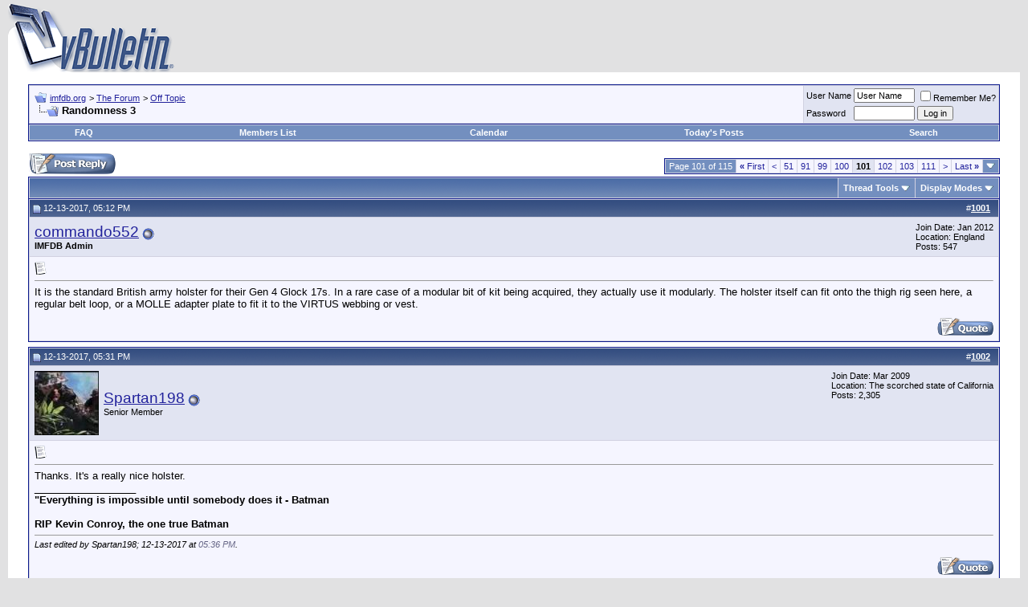

--- FILE ---
content_type: text/html; charset=ISO-8859-1
request_url: http://forum.imfdb.org/showthread.php?s=ac713bde6f7210a9c513aeac5be73f1e&t=1977&page=101
body_size: 13492
content:
<!DOCTYPE html PUBLIC "-//W3C//DTD XHTML 1.0 Transitional//EN" "http://www.w3.org/TR/xhtml1/DTD/xhtml1-transitional.dtd">
<html xmlns="http://www.w3.org/1999/xhtml" dir="ltr" lang="en">
<head>
	<meta http-equiv="Content-Type" content="text/html; charset=ISO-8859-1" />
<meta name="generator" content="vBulletin 3.8.0" />

<meta name="keywords" content=" Randomness 3, vbulletin,jelsoft,forum,bbs,discussion,bulletin board" />
<meta name="description" content="Page 101- Randomness 3 Off Topic" />


<!-- CSS Stylesheet -->
<style type="text/css" id="vbulletin_css">
/**
* vBulletin 3.8.0 CSS
* Style: 'Default Style'; Style ID: 1
*/
body
{
	background: #E1E1E2;
	color: #000000;
	font: 10pt verdana, geneva, lucida, 'lucida grande', arial, helvetica, sans-serif;
	margin: 5px 10px 10px 10px;
	padding: 0px;
}
a:link, body_alink
{
	color: #22229C;
}
a:visited, body_avisited
{
	color: #22229C;
}
a:hover, a:active, body_ahover
{
	color: #FF4400;
}
.page
{
	background: #FFFFFF;
	color: #000000;
}
td, th, p, li
{
	font: 10pt verdana, geneva, lucida, 'lucida grande', arial, helvetica, sans-serif;
}
.tborder
{
	background: #D1D1E1;
	color: #000000;
	border: 1px solid #0B198C;
}
.tcat
{
	background: #869BBF url(images/gradients/gradient_tcat.gif) repeat-x top left;
	color: #FFFFFF;
	font: bold 10pt verdana, geneva, lucida, 'lucida grande', arial, helvetica, sans-serif;
}
.tcat a:link, .tcat_alink
{
	color: #ffffff;
	text-decoration: none;
}
.tcat a:visited, .tcat_avisited
{
	color: #ffffff;
	text-decoration: none;
}
.tcat a:hover, .tcat a:active, .tcat_ahover
{
	color: #FFFF66;
	text-decoration: underline;
}
.thead
{
	background: #5C7099 url(images/gradients/gradient_thead.gif) repeat-x top left;
	color: #FFFFFF;
	font: bold 11px tahoma, verdana, geneva, lucida, 'lucida grande', arial, helvetica, sans-serif;
}
.thead a:link, .thead_alink
{
	color: #FFFFFF;
}
.thead a:visited, .thead_avisited
{
	color: #FFFFFF;
}
.thead a:hover, .thead a:active, .thead_ahover
{
	color: #FFFF00;
}
.tfoot
{
	background: #3E5C92;
	color: #E0E0F6;
}
.tfoot a:link, .tfoot_alink
{
	color: #E0E0F6;
}
.tfoot a:visited, .tfoot_avisited
{
	color: #E0E0F6;
}
.tfoot a:hover, .tfoot a:active, .tfoot_ahover
{
	color: #FFFF66;
}
.alt1, .alt1Active
{
	background: #F5F5FF;
	color: #000000;
}
.alt2, .alt2Active
{
	background: #E1E4F2;
	color: #000000;
}
.inlinemod
{
	background: #FFFFCC;
	color: #000000;
}
.wysiwyg
{
	background: #F5F5FF;
	color: #000000;
	font: 10pt verdana, geneva, lucida, 'lucida grande', arial, helvetica, sans-serif;
	margin: 5px 10px 10px 10px;
	padding: 0px;
}
.wysiwyg a:link, .wysiwyg_alink
{
	color: #22229C;
}
.wysiwyg a:visited, .wysiwyg_avisited
{
	color: #22229C;
}
.wysiwyg a:hover, .wysiwyg a:active, .wysiwyg_ahover
{
	color: #FF4400;
}
textarea, .bginput
{
	font: 10pt verdana, geneva, lucida, 'lucida grande', arial, helvetica, sans-serif;
}
.bginput option, .bginput optgroup
{
	font-size: 10pt;
	font-family: verdana, geneva, lucida, 'lucida grande', arial, helvetica, sans-serif;
}
.button
{
	font: 11px verdana, geneva, lucida, 'lucida grande', arial, helvetica, sans-serif;
}
select
{
	font: 11px verdana, geneva, lucida, 'lucida grande', arial, helvetica, sans-serif;
}
option, optgroup
{
	font-size: 11px;
	font-family: verdana, geneva, lucida, 'lucida grande', arial, helvetica, sans-serif;
}
.smallfont
{
	font: 11px verdana, geneva, lucida, 'lucida grande', arial, helvetica, sans-serif;
}
.time
{
	color: #666686;
}
.navbar
{
	font: 11px verdana, geneva, lucida, 'lucida grande', arial, helvetica, sans-serif;
}
.highlight
{
	color: #FF0000;
	font-weight: bold;
}
.fjsel
{
	background: #3E5C92;
	color: #E0E0F6;
}
.fjdpth0
{
	background: #F7F7F7;
	color: #000000;
}
.panel
{
	background: #E4E7F5 url(images/gradients/gradient_panel.gif) repeat-x top left;
	color: #000000;
	padding: 10px;
	border: 2px outset;
}
.panelsurround
{
	background: #D1D4E0 url(images/gradients/gradient_panelsurround.gif) repeat-x top left;
	color: #000000;
}
legend
{
	color: #22229C;
	font: 11px tahoma, verdana, geneva, lucida, 'lucida grande', arial, helvetica, sans-serif;
}
.vbmenu_control
{
	background: #738FBF;
	color: #FFFFFF;
	font: bold 11px tahoma, verdana, geneva, lucida, 'lucida grande', arial, helvetica, sans-serif;
	padding: 3px 6px 3px 6px;
	white-space: nowrap;
}
.vbmenu_control a:link, .vbmenu_control_alink
{
	color: #FFFFFF;
	text-decoration: none;
}
.vbmenu_control a:visited, .vbmenu_control_avisited
{
	color: #FFFFFF;
	text-decoration: none;
}
.vbmenu_control a:hover, .vbmenu_control a:active, .vbmenu_control_ahover
{
	color: #FFFFFF;
	text-decoration: underline;
}
.vbmenu_popup
{
	background: #FFFFFF;
	color: #000000;
	border: 1px solid #0B198C;
}
.vbmenu_option
{
	background: #BBC7CE;
	color: #000000;
	font: 11px verdana, geneva, lucida, 'lucida grande', arial, helvetica, sans-serif;
	white-space: nowrap;
	cursor: pointer;
}
.vbmenu_option a:link, .vbmenu_option_alink
{
	color: #22229C;
	text-decoration: none;
}
.vbmenu_option a:visited, .vbmenu_option_avisited
{
	color: #22229C;
	text-decoration: none;
}
.vbmenu_option a:hover, .vbmenu_option a:active, .vbmenu_option_ahover
{
	color: #FFFFFF;
	text-decoration: none;
}
.vbmenu_hilite
{
	background: #8A949E;
	color: #FFFFFF;
	font: 11px verdana, geneva, lucida, 'lucida grande', arial, helvetica, sans-serif;
	white-space: nowrap;
	cursor: pointer;
}
.vbmenu_hilite a:link, .vbmenu_hilite_alink
{
	color: #FFFFFF;
	text-decoration: none;
}
.vbmenu_hilite a:visited, .vbmenu_hilite_avisited
{
	color: #FFFFFF;
	text-decoration: none;
}
.vbmenu_hilite a:hover, .vbmenu_hilite a:active, .vbmenu_hilite_ahover
{
	color: #FFFFFF;
	text-decoration: none;
}
/* ***** styling for 'big' usernames on postbit etc. ***** */
.bigusername { font-size: 14pt; }

/* ***** small padding on 'thead' elements ***** */
td.thead, th.thead, div.thead { padding: 4px; }

/* ***** basic styles for multi-page nav elements */
.pagenav a { text-decoration: none; }
.pagenav td { padding: 2px 4px 2px 4px; }

/* ***** de-emphasized text */
.shade, a.shade:link, a.shade:visited { color: #777777; text-decoration: none; }
a.shade:active, a.shade:hover { color: #FF4400; text-decoration: underline; }
.tcat .shade, .thead .shade, .tfoot .shade { color: #DDDDDD; }

/* ***** define margin and font-size for elements inside panels ***** */
.fieldset { margin-bottom: 6px; }
.fieldset, .fieldset td, .fieldset p, .fieldset li { font-size: 11px; }
</style>
<link rel="stylesheet" type="text/css" href="clientscript/vbulletin_important.css?v=380" />


<!-- / CSS Stylesheet -->

<script type="text/javascript" src="clientscript/yui/yahoo-dom-event/yahoo-dom-event.js?v=380"></script>
<script type="text/javascript" src="clientscript/yui/connection/connection-min.js?v=380"></script>
<script type="text/javascript">
<!--
var SESSIONURL = "s=50f28db0b7487f642ca894fa4aed0c75&";
var SECURITYTOKEN = "guest";
var IMGDIR_MISC = "images/misc";
var vb_disable_ajax = parseInt("0", 10);
// -->
</script>
<script type="text/javascript" src="clientscript/vbulletin_global.js?v=380"></script>
<script type="text/javascript" src="clientscript/vbulletin_menu.js?v=380"></script>


	<title> Randomness 3 - Page 101 - imfdb.org</title>
	<script type="text/javascript" src="clientscript/vbulletin_post_loader.js?v=380"></script>
	<style type="text/css" id="vbulletin_showthread_css">
	<!--
	
	#links div { white-space: nowrap; }
	#links img { vertical-align: middle; }
	-->
	</style>
</head>
<body onload="">
<!-- logo -->
<a name="top"></a>
<table border="0" width="100%" cellpadding="0" cellspacing="0" align="center">
<tr>
	<td align="left"><a href="index.php?s=50f28db0b7487f642ca894fa4aed0c75"><img src="images/misc/vbulletin3_logo_white.gif" border="0" alt="imfdb.org" /></a></td>
	<td align="right" id="header_right_cell">
		&nbsp;
	</td>
</tr>
</table>
<!-- /logo -->

<!-- content table -->
<!-- open content container -->

<div align="center">
	<div class="page" style="width:100%; text-align:left">
		<div style="padding:0px 25px 0px 25px" align="left">





<br />

<!-- breadcrumb, login, pm info -->
<table class="tborder" cellpadding="6" cellspacing="1" border="0" width="100%" align="center">
<tr>
	<td class="alt1" width="100%">
		
			<table cellpadding="0" cellspacing="0" border="0">
			<tr valign="bottom">
				<td><a href="#" onclick="history.back(1); return false;"><img src="images/misc/navbits_start.gif" alt="Go Back" border="0" /></a></td>
				<td>&nbsp;</td>
				<td width="100%"><span class="navbar"><a href="index.php?s=50f28db0b7487f642ca894fa4aed0c75" accesskey="1">imfdb.org</a></span> 
	<span class="navbar">&gt; <a href="forumdisplay.php?s=50f28db0b7487f642ca894fa4aed0c75&amp;f=1">The Forum</a></span>


	<span class="navbar">&gt; <a href="forumdisplay.php?s=50f28db0b7487f642ca894fa4aed0c75&amp;f=3">Off Topic</a></span>

</td>
			</tr>
			<tr>
				<td class="navbar" style="font-size:10pt; padding-top:1px" colspan="3"><a href="/showthread.php?s=ac713bde6f7210a9c513aeac5be73f1e&amp;t=1977&amp;page=101"><img class="inlineimg" src="images/misc/navbits_finallink_ltr.gif" alt="Reload this Page" border="0" /></a> <strong>
	 Randomness 3

</strong></td>
			</tr>
			</table>
		
	</td>

	<td class="alt2" nowrap="nowrap" style="padding:0px">
		<!-- login form -->
		<form action="login.php?do=login" method="post" onsubmit="md5hash(vb_login_password, vb_login_md5password, vb_login_md5password_utf, 0)">
		<script type="text/javascript" src="clientscript/vbulletin_md5.js?v=380"></script>
		<table cellpadding="0" cellspacing="3" border="0">
		<tr>
			<td class="smallfont" style="white-space: nowrap;"><label for="navbar_username">User Name</label></td>
			<td><input type="text" class="bginput" style="font-size: 11px" name="vb_login_username" id="navbar_username" size="10" accesskey="u" tabindex="101" value="User Name" onfocus="if (this.value == 'User Name') this.value = '';" /></td>
			<td class="smallfont" nowrap="nowrap"><label for="cb_cookieuser_navbar"><input type="checkbox" name="cookieuser" value="1" tabindex="103" id="cb_cookieuser_navbar" accesskey="c" />Remember Me?</label></td>
		</tr>
		<tr>
			<td class="smallfont"><label for="navbar_password">Password</label></td>
			<td><input type="password" class="bginput" style="font-size: 11px" name="vb_login_password" id="navbar_password" size="10" tabindex="102" /></td>
			<td><input type="submit" class="button" value="Log in" tabindex="104" title="Enter your username and password in the boxes provided to login, or click the 'register' button to create a profile for yourself." accesskey="s" /></td>
		</tr>
		</table>
		<input type="hidden" name="s" value="50f28db0b7487f642ca894fa4aed0c75" />
		<input type="hidden" name="securitytoken" value="guest" />
		<input type="hidden" name="do" value="login" />
		<input type="hidden" name="vb_login_md5password" />
		<input type="hidden" name="vb_login_md5password_utf" />
		</form>
		<!-- / login form -->
	</td>

</tr>
</table>
<!-- / breadcrumb, login, pm info -->

<!-- nav buttons bar -->
<div class="tborder" style="padding:1px; border-top-width:0px">
	<table cellpadding="0" cellspacing="0" border="0" width="100%" align="center">
	<tr align="center">
		
		
		
		<td class="vbmenu_control"><a rel="help" href="faq.php?s=50f28db0b7487f642ca894fa4aed0c75" accesskey="5">FAQ</a></td>
		
			
				<td class="vbmenu_control"><a href="memberlist.php?s=50f28db0b7487f642ca894fa4aed0c75">Members List</a></td>
			
			
		
		<td class="vbmenu_control"><a href="calendar.php?s=50f28db0b7487f642ca894fa4aed0c75">Calendar</a></td>
		
			
				
				<td class="vbmenu_control"><a href="search.php?s=50f28db0b7487f642ca894fa4aed0c75&amp;do=getdaily" accesskey="2">Today's Posts</a></td>
				
				<td class="vbmenu_control"><a id="navbar_search" href="search.php?s=50f28db0b7487f642ca894fa4aed0c75" accesskey="4" rel="nofollow">Search</a> </td>
			
			
		
		
		
		</tr>
	</table>
</div>
<!-- / nav buttons bar -->

<br />






<!-- NAVBAR POPUP MENUS -->

	
	
	
	<!-- header quick search form -->
	<div class="vbmenu_popup" id="navbar_search_menu" style="display:none;margin-top:3px" align="left">
		<table cellpadding="4" cellspacing="1" border="0">
		<tr>
			<td class="thead">Search Forums</td>
		</tr>
		<tr>
			<td class="vbmenu_option" title="nohilite">
				<form action="search.php?do=process" method="post">

					<input type="hidden" name="do" value="process" />
					<input type="hidden" name="quicksearch" value="1" />
					<input type="hidden" name="childforums" value="1" />
					<input type="hidden" name="exactname" value="1" />
					<input type="hidden" name="s" value="50f28db0b7487f642ca894fa4aed0c75" />
					<input type="hidden" name="securitytoken" value="guest" />
					<div><input type="text" class="bginput" name="query" size="25" tabindex="1001" /><input type="submit" class="button" value="Go" tabindex="1004" /></div>
					<div style="margin-top:6px">
						<label for="rb_nb_sp0"><input type="radio" name="showposts" value="0" id="rb_nb_sp0" tabindex="1002" checked="checked" />Show Threads</label>
						&nbsp;
						<label for="rb_nb_sp1"><input type="radio" name="showposts" value="1" id="rb_nb_sp1" tabindex="1003" />Show Posts</label>
					</div>
				</form>
			</td>
		</tr>
		
		<tr>
			<td class="vbmenu_option"><a href="tags.php?s=50f28db0b7487f642ca894fa4aed0c75" rel="nofollow">Tag Search</a></td>
		</tr>
		
		<tr>
			<td class="vbmenu_option"><a href="search.php?s=50f28db0b7487f642ca894fa4aed0c75" accesskey="4" rel="nofollow">Advanced Search</a></td>
		</tr>
		
		</table>
	</div>
	<!-- / header quick search form -->
	
	
	
<!-- / NAVBAR POPUP MENUS -->

<!-- PAGENAV POPUP -->
	<div class="vbmenu_popup" id="pagenav_menu" style="display:none">
		<table cellpadding="4" cellspacing="1" border="0">
		<tr>
			<td class="thead" nowrap="nowrap">Go to Page...</td>
		</tr>
		<tr>
			<td class="vbmenu_option" title="nohilite">
			<form action="index.php" method="get" onsubmit="return this.gotopage()" id="pagenav_form">
				<input type="text" class="bginput" id="pagenav_itxt" style="font-size:11px" size="4" />
				<input type="button" class="button" id="pagenav_ibtn" value="Go" />
			</form>
			</td>
		</tr>
		</table>
	</div>
<!-- / PAGENAV POPUP -->










<a name="poststop" id="poststop"></a>

<!-- controls above postbits -->
<table cellpadding="0" cellspacing="0" border="0" width="100%" style="margin-bottom:3px">
<tr valign="bottom">
	
		<td class="smallfont"><a href="newreply.php?s=50f28db0b7487f642ca894fa4aed0c75&amp;do=newreply&amp;noquote=1&amp;p=43928" rel="nofollow"><img src="images/buttons/reply.gif" alt="Reply" border="0" /></a></td>
	
	<td align="right"><div class="pagenav" align="right">
<table class="tborder" cellpadding="3" cellspacing="1" border="0">
<tr>
	<td class="vbmenu_control" style="font-weight:normal">Page 101 of 115</td>
	<td class="alt1" nowrap="nowrap"><a rel="start" class="smallfont" href="showthread.php?s=50f28db0b7487f642ca894fa4aed0c75&amp;t=1977" title="First Page - Results 1 to 10 of 1,150"><strong>&laquo;</strong> First</a></td>
	<td class="alt1"><a rel="prev" class="smallfont" href="showthread.php?s=50f28db0b7487f642ca894fa4aed0c75&amp;t=1977&amp;page=100" title="Prev Page - Results 991 to 1,000 of 1,150">&lt;</a></td>
	<td class="alt1"><a class="smallfont" href="showthread.php?s=50f28db0b7487f642ca894fa4aed0c75&amp;t=1977&amp;page=51" title="Show results 501 to 510 of 1,150"><!---50-->51</a></td><td class="alt1"><a class="smallfont" href="showthread.php?s=50f28db0b7487f642ca894fa4aed0c75&amp;t=1977&amp;page=91" title="Show results 901 to 910 of 1,150"><!---10-->91</a></td><td class="alt1"><a class="smallfont" href="showthread.php?s=50f28db0b7487f642ca894fa4aed0c75&amp;t=1977&amp;page=99" title="Show results 981 to 990 of 1,150">99</a></td><td class="alt1"><a class="smallfont" href="showthread.php?s=50f28db0b7487f642ca894fa4aed0c75&amp;t=1977&amp;page=100" title="Show results 991 to 1,000 of 1,150">100</a></td>	<td class="alt2"><span class="smallfont" title="Showing results 1,001 to 1,010 of 1,150"><strong>101</strong></span></td>
 <td class="alt1"><a class="smallfont" href="showthread.php?s=50f28db0b7487f642ca894fa4aed0c75&amp;t=1977&amp;page=102" title="Show results 1,011 to 1,020 of 1,150">102</a></td><td class="alt1"><a class="smallfont" href="showthread.php?s=50f28db0b7487f642ca894fa4aed0c75&amp;t=1977&amp;page=103" title="Show results 1,021 to 1,030 of 1,150">103</a></td><td class="alt1"><a class="smallfont" href="showthread.php?s=50f28db0b7487f642ca894fa4aed0c75&amp;t=1977&amp;page=111" title="Show results 1,101 to 1,110 of 1,150"><!--+10-->111</a></td>
	<td class="alt1"><a rel="next" class="smallfont" href="showthread.php?s=50f28db0b7487f642ca894fa4aed0c75&amp;t=1977&amp;page=102" title="Next Page - Results 1,011 to 1,020 of 1,150">&gt;</a></td>
	<td class="alt1" nowrap="nowrap"><a class="smallfont" href="showthread.php?s=50f28db0b7487f642ca894fa4aed0c75&amp;t=1977&amp;page=115" title="Last Page - Results 1,141 to 1,150 of 1,150">Last <strong>&raquo;</strong></a></td>
	<td class="vbmenu_control" title="showthread.php?s=50f28db0b7487f642ca894fa4aed0c75&amp;t=1977"><a name="PageNav"></a></td>
</tr>
</table>
</div></td>
</tr>
</table>
<!-- / controls above postbits -->

<!-- toolbar -->
<table class="tborder" cellpadding="6" cellspacing="1" border="0" width="100%" align="center" style="border-bottom-width:0px">
<tr>
	<td class="tcat" width="100%">
		<div class="smallfont">
		
		&nbsp;
		</div>
	</td>
	<td class="vbmenu_control" id="threadtools" nowrap="nowrap">
		<a href="/showthread.php?t=1977&amp;page=101&amp;nojs=1#goto_threadtools">Thread Tools</a>
		<script type="text/javascript"> vbmenu_register("threadtools"); </script>
	</td>
	
	
	
	<td class="vbmenu_control" id="displaymodes" nowrap="nowrap">
		<a href="/showthread.php?t=1977&amp;page=101&amp;nojs=1#goto_displaymodes">Display Modes</a>
		<script type="text/javascript"> vbmenu_register("displaymodes"); </script>
	</td>
	

	

</tr>
</table>
<!-- / toolbar -->



<!-- end content table -->

		</div>
	</div>
</div>

<!-- / close content container -->
<!-- / end content table -->





<div id="posts"><!-- post #43928 -->

	<!-- open content container -->

<div align="center">
	<div class="page" style="width:100%; text-align:left">
		<div style="padding:0px 25px 0px 25px" align="left">

	<div id="edit43928" style="padding:0px 0px 6px 0px">
	<!-- this is not the last post shown on the page -->



<table class="tborder" id="post43928" cellpadding="6" cellspacing="1" border="0" width="100%" align="center">
<tr>
	<td class="thead" >
		<div class="normal" style="float:right">
			&nbsp;
			#<a href="showpost.php?s=50f28db0b7487f642ca894fa4aed0c75&amp;p=43928&amp;postcount=1001" target="new" rel="nofollow" id="postcount43928" name="1001"><strong>1001</strong></a> &nbsp;
			
			
			
			
			
		</div>

		<div class="normal">
			<!-- status icon and date -->
			<a name="post43928"><img class="inlineimg" src="images/statusicon/post_old.gif" alt="Old" border="0" /></a>
			
				12-13-2017, 05:12 PM
			
			
			<!-- / status icon and date -->
		</div>
	</td>
</tr>
<tr>
	<td class="alt2" style="padding:0px">
		<!-- user info -->
		<table cellpadding="0" cellspacing="6" border="0" width="100%">
		<tr>
			
			<td nowrap="nowrap">

				<div id="postmenu_43928">
					
					<a class="bigusername" href="member.php?s=50f28db0b7487f642ca894fa4aed0c75&amp;u=40011">commando552</a>
					<img class="inlineimg" src="images/statusicon/user_offline.gif" alt="commando552 is offline" border="0" />


					<script type="text/javascript"> vbmenu_register("postmenu_43928", true); </script>
					
				</div>

				<div class="smallfont"><b>IMFDB Admin</b></div>
				
				

			</td>
			<td width="100%">&nbsp;</td>
			<td valign="top" nowrap="nowrap">

				<div class="smallfont">
					<div>Join Date: Jan 2012</div>
					<div>Location: England</div>
					
					<div>
						Posts: 547
					</div>
					
					
					
					
					<div>    </div>
				</div>

			</td>
		</tr>
		</table>
		<!-- / user info -->
	</td>
</tr>
<tr>
	
	<td class="alt1" id="td_post_43928">
		
	<!-- message, attachments, sig -->

		

		
			<!-- icon and title -->
			<div class="smallfont">
				<img class="inlineimg" src="images/icons/icon1.gif" alt="Default" border="0" />
				
			</div>
			<hr size="1" style="color:#D1D1E1; background-color:#D1D1E1" />
			<!-- / icon and title -->
		

		<!-- message -->
		<div id="post_message_43928">
			
			It is the standard British army holster for their Gen 4 Glock 17s. In a rare case of a modular bit of kit being acquired, they actually use it modularly. The holster itself can fit onto the thigh rig seen here, a regular belt loop, or a MOLLE adapter plate to fit it to the VIRTUS webbing or vest.
		</div>
		<!-- / message -->

		

		
		

		

		

		

		<div style="margin-top: 10px" align="right">
			<!-- controls -->
			
			
			
				<a href="newreply.php?s=50f28db0b7487f642ca894fa4aed0c75&amp;do=newreply&amp;p=43928" rel="nofollow"><img src="images/buttons/quote.gif" alt="Reply With Quote" border="0" /></a>
			
			
			
			
			
			
			
				
			
			
			<!-- / controls -->
		</div>

	<!-- message, attachments, sig -->

	</td>
</tr>
</table>


<!-- post 43928 popup menu -->
<div class="vbmenu_popup" id="postmenu_43928_menu" style="display:none;">
	<table cellpadding="4" cellspacing="1" border="0">
	<tr>
		<td class="thead">commando552</td>
	</tr>
	
		<tr><td class="vbmenu_option"><a href="member.php?s=50f28db0b7487f642ca894fa4aed0c75&amp;u=40011">View Public Profile</a></td></tr>
	
	
		<tr><td class="vbmenu_option"><a href="private.php?s=50f28db0b7487f642ca894fa4aed0c75&amp;do=newpm&amp;u=40011" rel="nofollow">Send a private message to commando552</a></td></tr>
	
	
	
	
		<tr><td class="vbmenu_option"><a href="search.php?s=50f28db0b7487f642ca894fa4aed0c75&amp;do=finduser&amp;u=40011" rel="nofollow">Find all posts by commando552</a></td></tr>
	
	
	
	</table>
</div>
<!-- / post 43928 popup menu -->


	</div>
	
		</div>
	</div>
</div>

<!-- / close content container -->

<!-- / post #43928 --><!-- post #43929 -->

	<!-- open content container -->

<div align="center">
	<div class="page" style="width:100%; text-align:left">
		<div style="padding:0px 25px 0px 25px" align="left">

	<div id="edit43929" style="padding:0px 0px 6px 0px">
	<!-- this is not the last post shown on the page -->



<table class="tborder" id="post43929" cellpadding="6" cellspacing="1" border="0" width="100%" align="center">
<tr>
	<td class="thead" >
		<div class="normal" style="float:right">
			&nbsp;
			#<a href="showpost.php?s=50f28db0b7487f642ca894fa4aed0c75&amp;p=43929&amp;postcount=1002" target="new" rel="nofollow" id="postcount43929" name="1002"><strong>1002</strong></a> &nbsp;
			
			
			
			
			
		</div>

		<div class="normal">
			<!-- status icon and date -->
			<a name="post43929"><img class="inlineimg" src="images/statusicon/post_old.gif" alt="Old" border="0" /></a>
			
				12-13-2017, 05:31 PM
			
			
			<!-- / status icon and date -->
		</div>
	</td>
</tr>
<tr>
	<td class="alt2" style="padding:0px">
		<!-- user info -->
		<table cellpadding="0" cellspacing="6" border="0" width="100%">
		<tr>
			<td class="alt2"><a href="member.php?s=50f28db0b7487f642ca894fa4aed0c75&amp;u=61"><img src="image.php?s=50f28db0b7487f642ca894fa4aed0c75&amp;u=61&amp;dateline=1307466169" width="80" height="80" alt="Spartan198's Avatar" border="0" /></a></td>
			<td nowrap="nowrap">

				<div id="postmenu_43929">
					
					<a class="bigusername" href="member.php?s=50f28db0b7487f642ca894fa4aed0c75&amp;u=61">Spartan198</a>
					<img class="inlineimg" src="images/statusicon/user_offline.gif" alt="Spartan198 is offline" border="0" />


					<script type="text/javascript"> vbmenu_register("postmenu_43929", true); </script>
					
				</div>

				<div class="smallfont">Senior Member</div>
				
				

			</td>
			<td width="100%">&nbsp;</td>
			<td valign="top" nowrap="nowrap">

				<div class="smallfont">
					<div>Join Date: Mar 2009</div>
					<div>Location: The scorched state of California</div>
					
					<div>
						Posts: 2,305
					</div>
					
					
					
					
					<div>    </div>
				</div>

			</td>
		</tr>
		</table>
		<!-- / user info -->
	</td>
</tr>
<tr>
	
	<td class="alt1" id="td_post_43929">
		
	<!-- message, attachments, sig -->

		

		
			<!-- icon and title -->
			<div class="smallfont">
				<img class="inlineimg" src="images/icons/icon1.gif" alt="Default" border="0" />
				
			</div>
			<hr size="1" style="color:#D1D1E1; background-color:#D1D1E1" />
			<!-- / icon and title -->
		

		<!-- message -->
		<div id="post_message_43929">
			
			Thanks. It's a really nice holster.
		</div>
		<!-- / message -->

		

		
		

		
		<!-- sig -->
			<div>
				__________________<br />
				<b>&quot;Everything is impossible until somebody does it - Batman<br />
<br />
RIP Kevin Conroy, the one true Batman</b>
			</div>
		<!-- / sig -->
		

		

		
		<!-- edit note -->
			<div class="smallfont">
				<hr size="1" style="color:#D1D1E1; background-color:#D1D1E1" />
				<em>
					
						Last edited by Spartan198; 12-13-2017 at <span class="time">05:36 PM</span>.
					
					
				</em>
			</div>
		<!-- / edit note -->
		

		<div style="margin-top: 10px" align="right">
			<!-- controls -->
			
			
			
				<a href="newreply.php?s=50f28db0b7487f642ca894fa4aed0c75&amp;do=newreply&amp;p=43929" rel="nofollow"><img src="images/buttons/quote.gif" alt="Reply With Quote" border="0" /></a>
			
			
			
			
			
			
			
				
			
			
			<!-- / controls -->
		</div>

	<!-- message, attachments, sig -->

	</td>
</tr>
</table>


<!-- post 43929 popup menu -->
<div class="vbmenu_popup" id="postmenu_43929_menu" style="display:none;">
	<table cellpadding="4" cellspacing="1" border="0">
	<tr>
		<td class="thead">Spartan198</td>
	</tr>
	
		<tr><td class="vbmenu_option"><a href="member.php?s=50f28db0b7487f642ca894fa4aed0c75&amp;u=61">View Public Profile</a></td></tr>
	
	
		<tr><td class="vbmenu_option"><a href="private.php?s=50f28db0b7487f642ca894fa4aed0c75&amp;do=newpm&amp;u=61" rel="nofollow">Send a private message to Spartan198</a></td></tr>
	
	
	
	
		<tr><td class="vbmenu_option"><a href="search.php?s=50f28db0b7487f642ca894fa4aed0c75&amp;do=finduser&amp;u=61" rel="nofollow">Find all posts by Spartan198</a></td></tr>
	
	
	
	</table>
</div>
<!-- / post 43929 popup menu -->


	</div>
	
		</div>
	</div>
</div>

<!-- / close content container -->

<!-- / post #43929 --><!-- post #43930 -->

	<!-- open content container -->

<div align="center">
	<div class="page" style="width:100%; text-align:left">
		<div style="padding:0px 25px 0px 25px" align="left">

	<div id="edit43930" style="padding:0px 0px 6px 0px">
	<!-- this is not the last post shown on the page -->



<table class="tborder" id="post43930" cellpadding="6" cellspacing="1" border="0" width="100%" align="center">
<tr>
	<td class="thead" >
		<div class="normal" style="float:right">
			&nbsp;
			#<a href="showpost.php?s=50f28db0b7487f642ca894fa4aed0c75&amp;p=43930&amp;postcount=1003" target="new" rel="nofollow" id="postcount43930" name="1003"><strong>1003</strong></a> &nbsp;
			
			
			
			
			
		</div>

		<div class="normal">
			<!-- status icon and date -->
			<a name="post43930"><img class="inlineimg" src="images/statusicon/post_old.gif" alt="Old" border="0" /></a>
			
				12-13-2017, 05:54 PM
			
			
			<!-- / status icon and date -->
		</div>
	</td>
</tr>
<tr>
	<td class="alt2" style="padding:0px">
		<!-- user info -->
		<table cellpadding="0" cellspacing="6" border="0" width="100%">
		<tr>
			
			<td nowrap="nowrap">

				<div id="postmenu_43930">
					
					<a class="bigusername" href="member.php?s=50f28db0b7487f642ca894fa4aed0c75&amp;u=40011">commando552</a>
					<img class="inlineimg" src="images/statusicon/user_offline.gif" alt="commando552 is offline" border="0" />


					<script type="text/javascript"> vbmenu_register("postmenu_43930", true); </script>
					
				</div>

				<div class="smallfont"><b>IMFDB Admin</b></div>
				
				

			</td>
			<td width="100%">&nbsp;</td>
			<td valign="top" nowrap="nowrap">

				<div class="smallfont">
					<div>Join Date: Jan 2012</div>
					<div>Location: England</div>
					
					<div>
						Posts: 547
					</div>
					
					
					
					
					<div>    </div>
				</div>

			</td>
		</tr>
		</table>
		<!-- / user info -->
	</td>
</tr>
<tr>
	
	<td class="alt1" id="td_post_43930">
		
	<!-- message, attachments, sig -->

		

		
			<!-- icon and title -->
			<div class="smallfont">
				<img class="inlineimg" src="images/icons/icon1.gif" alt="Default" border="0" />
				
			</div>
			<hr size="1" style="color:#D1D1E1; background-color:#D1D1E1" />
			<!-- / icon and title -->
		

		<!-- message -->
		<div id="post_message_43930">
			
			Actually, I just noticed that is a slightly different holster to that one. The one in that image is their <a href="http://www.radar1957.com/en/holsters/tactical-holster/6611.php?m=&amp;sm=&amp;sx=84&amp;id_directory_prev=" target="_blank">level 2 holster</a>, rather than their <a href="http://www.radar1957.com/en/holsters/tactical-holster/6661.php?m=&amp;sm=&amp;sx=84&amp;id_directory_prev=" target="_blank">level 3</a> one. This image is from the public &quot;unveiling&quot; of the British Army's new pistols/holsters, but I think these level 2 ones might just be stand ins as in any images of them being used they are the level 3 ones (<a href="http://i.imgur.com/cBJ17mb.jpg" target="_blank">here</a>, <a href="http://c69011.r11.cf3.rackcdn.com/902bbe5a5e3f4cd6be0db4a5a52acee8-576x0.jpg" target="_blank">here</a>, <a href="http://soldiersystems.net/2015/04/05/uk-pathfinders-still-rocking-the-belt-kit/#comments" target="_blank">here</a> and <a href="https://scontent-dft4-1.cdninstagram.com/t51.2885-15/e35/22639163_114455975982445_912353497230344192_n.jpg" target="_blank">here</a>).
		</div>
		<!-- / message -->

		

		
		

		

		

		

		<div style="margin-top: 10px" align="right">
			<!-- controls -->
			
			
			
				<a href="newreply.php?s=50f28db0b7487f642ca894fa4aed0c75&amp;do=newreply&amp;p=43930" rel="nofollow"><img src="images/buttons/quote.gif" alt="Reply With Quote" border="0" /></a>
			
			
			
			
			
			
			
				
			
			
			<!-- / controls -->
		</div>

	<!-- message, attachments, sig -->

	</td>
</tr>
</table>


<!-- post 43930 popup menu -->
<div class="vbmenu_popup" id="postmenu_43930_menu" style="display:none;">
	<table cellpadding="4" cellspacing="1" border="0">
	<tr>
		<td class="thead">commando552</td>
	</tr>
	
		<tr><td class="vbmenu_option"><a href="member.php?s=50f28db0b7487f642ca894fa4aed0c75&amp;u=40011">View Public Profile</a></td></tr>
	
	
		<tr><td class="vbmenu_option"><a href="private.php?s=50f28db0b7487f642ca894fa4aed0c75&amp;do=newpm&amp;u=40011" rel="nofollow">Send a private message to commando552</a></td></tr>
	
	
	
	
		<tr><td class="vbmenu_option"><a href="search.php?s=50f28db0b7487f642ca894fa4aed0c75&amp;do=finduser&amp;u=40011" rel="nofollow">Find all posts by commando552</a></td></tr>
	
	
	
	</table>
</div>
<!-- / post 43930 popup menu -->


	</div>
	
		</div>
	</div>
</div>

<!-- / close content container -->

<!-- / post #43930 --><!-- post #43947 -->

	<!-- open content container -->

<div align="center">
	<div class="page" style="width:100%; text-align:left">
		<div style="padding:0px 25px 0px 25px" align="left">

	<div id="edit43947" style="padding:0px 0px 6px 0px">
	<!-- this is not the last post shown on the page -->



<table class="tborder" id="post43947" cellpadding="6" cellspacing="1" border="0" width="100%" align="center">
<tr>
	<td class="thead" >
		<div class="normal" style="float:right">
			&nbsp;
			#<a href="showpost.php?s=50f28db0b7487f642ca894fa4aed0c75&amp;p=43947&amp;postcount=1004" target="new" rel="nofollow" id="postcount43947" name="1004"><strong>1004</strong></a> &nbsp;
			
			
			
			
			
		</div>

		<div class="normal">
			<!-- status icon and date -->
			<a name="post43947"><img class="inlineimg" src="images/statusicon/post_old.gif" alt="Old" border="0" /></a>
			
				12-18-2017, 10:59 PM
			
			
			<!-- / status icon and date -->
		</div>
	</td>
</tr>
<tr>
	<td class="alt2" style="padding:0px">
		<!-- user info -->
		<table cellpadding="0" cellspacing="6" border="0" width="100%">
		<tr>
			<td class="alt2"><a href="member.php?s=50f28db0b7487f642ca894fa4aed0c75&amp;u=418"><img src="image.php?s=50f28db0b7487f642ca894fa4aed0c75&amp;u=418&amp;dateline=1328937997" width="60" height="80" alt="S&amp;Wshooter's Avatar" border="0" /></a></td>
			<td nowrap="nowrap">

				<div id="postmenu_43947">
					
					<a class="bigusername" href="member.php?s=50f28db0b7487f642ca894fa4aed0c75&amp;u=418">S&amp;Wshooter</a>
					<img class="inlineimg" src="images/statusicon/user_offline.gif" alt="S&amp;Wshooter is offline" border="0" />


					<script type="text/javascript"> vbmenu_register("postmenu_43947", true); </script>
					
				</div>

				<div class="smallfont">Senior Member</div>
				
				

			</td>
			<td width="100%">&nbsp;</td>
			<td valign="top" nowrap="nowrap">

				<div class="smallfont">
					<div>Join Date: Dec 2009</div>
					<div>Location: Texas</div>
					
					<div>
						Posts: 4,936
					</div>
					
					
					
					
					<div>    </div>
				</div>

			</td>
		</tr>
		</table>
		<!-- / user info -->
	</td>
</tr>
<tr>
	
	<td class="alt1" id="td_post_43947">
		
	<!-- message, attachments, sig -->

		

		
			<!-- icon and title -->
			<div class="smallfont">
				<img class="inlineimg" src="images/icons/icon1.gif" alt="Default" border="0" />
				
			</div>
			<hr size="1" style="color:#D1D1E1; background-color:#D1D1E1" />
			<!-- / icon and title -->
		

		<!-- message -->
		<div id="post_message_43947">
			
			I just had to do a captcha thing to access the main site, what's that about?
		</div>
		<!-- / message -->

		

		
		

		
		<!-- sig -->
			<div>
				__________________<br />
				<b>Get off of my property</b><br />
<br />
<br />
<a href="http://www.introvertisland.com" target="_blank">http://www.introvertisland.com</a>
			</div>
		<!-- / sig -->
		

		

		

		<div style="margin-top: 10px" align="right">
			<!-- controls -->
			
			
			
				<a href="newreply.php?s=50f28db0b7487f642ca894fa4aed0c75&amp;do=newreply&amp;p=43947" rel="nofollow"><img src="images/buttons/quote.gif" alt="Reply With Quote" border="0" /></a>
			
			
			
			
			
			
			
				
			
			
			<!-- / controls -->
		</div>

	<!-- message, attachments, sig -->

	</td>
</tr>
</table>


<!-- post 43947 popup menu -->
<div class="vbmenu_popup" id="postmenu_43947_menu" style="display:none;">
	<table cellpadding="4" cellspacing="1" border="0">
	<tr>
		<td class="thead">S&amp;Wshooter</td>
	</tr>
	
		<tr><td class="vbmenu_option"><a href="member.php?s=50f28db0b7487f642ca894fa4aed0c75&amp;u=418">View Public Profile</a></td></tr>
	
	
		<tr><td class="vbmenu_option"><a href="private.php?s=50f28db0b7487f642ca894fa4aed0c75&amp;do=newpm&amp;u=418" rel="nofollow">Send a private message to S&amp;Wshooter</a></td></tr>
	
	
	
	
		<tr><td class="vbmenu_option"><a href="search.php?s=50f28db0b7487f642ca894fa4aed0c75&amp;do=finduser&amp;u=418" rel="nofollow">Find all posts by S&amp;Wshooter</a></td></tr>
	
	
	
	</table>
</div>
<!-- / post 43947 popup menu -->


	</div>
	
		</div>
	</div>
</div>

<!-- / close content container -->

<!-- / post #43947 --><!-- post #43983 -->

	<!-- open content container -->

<div align="center">
	<div class="page" style="width:100%; text-align:left">
		<div style="padding:0px 25px 0px 25px" align="left">

	<div id="edit43983" style="padding:0px 0px 6px 0px">
	<!-- this is not the last post shown on the page -->



<table class="tborder" id="post43983" cellpadding="6" cellspacing="1" border="0" width="100%" align="center">
<tr>
	<td class="thead" >
		<div class="normal" style="float:right">
			&nbsp;
			#<a href="showpost.php?s=50f28db0b7487f642ca894fa4aed0c75&amp;p=43983&amp;postcount=1005" target="new" rel="nofollow" id="postcount43983" name="1005"><strong>1005</strong></a> &nbsp;
			
			
			
			
			
		</div>

		<div class="normal">
			<!-- status icon and date -->
			<a name="post43983"><img class="inlineimg" src="images/statusicon/post_old.gif" alt="Old" border="0" /></a>
			
				01-09-2018, 09:35 PM
			
			
			<!-- / status icon and date -->
		</div>
	</td>
</tr>
<tr>
	<td class="alt2" style="padding:0px">
		<!-- user info -->
		<table cellpadding="0" cellspacing="6" border="0" width="100%">
		<tr>
			<td class="alt2"><a href="member.php?s=50f28db0b7487f642ca894fa4aed0c75&amp;u=61"><img src="image.php?s=50f28db0b7487f642ca894fa4aed0c75&amp;u=61&amp;dateline=1307466169" width="80" height="80" alt="Spartan198's Avatar" border="0" /></a></td>
			<td nowrap="nowrap">

				<div id="postmenu_43983">
					
					<a class="bigusername" href="member.php?s=50f28db0b7487f642ca894fa4aed0c75&amp;u=61">Spartan198</a>
					<img class="inlineimg" src="images/statusicon/user_offline.gif" alt="Spartan198 is offline" border="0" />


					<script type="text/javascript"> vbmenu_register("postmenu_43983", true); </script>
					
				</div>

				<div class="smallfont">Senior Member</div>
				
				

			</td>
			<td width="100%">&nbsp;</td>
			<td valign="top" nowrap="nowrap">

				<div class="smallfont">
					<div>Join Date: Mar 2009</div>
					<div>Location: The scorched state of California</div>
					
					<div>
						Posts: 2,305
					</div>
					
					
					
					
					<div>    </div>
				</div>

			</td>
		</tr>
		</table>
		<!-- / user info -->
	</td>
</tr>
<tr>
	
	<td class="alt1" id="td_post_43983">
		
	<!-- message, attachments, sig -->

		

		
			<!-- icon and title -->
			<div class="smallfont">
				<img class="inlineimg" src="images/icons/icon1.gif" alt="Default" border="0" />
				
			</div>
			<hr size="1" style="color:#D1D1E1; background-color:#D1D1E1" />
			<!-- / icon and title -->
		

		<!-- message -->
		<div id="post_message_43983">
			
			I just found out that Black Bart is buried in a cemetery just a few miles away from where I live.
		</div>
		<!-- / message -->

		

		
		

		
		<!-- sig -->
			<div>
				__________________<br />
				<b>&quot;Everything is impossible until somebody does it - Batman<br />
<br />
RIP Kevin Conroy, the one true Batman</b>
			</div>
		<!-- / sig -->
		

		

		

		<div style="margin-top: 10px" align="right">
			<!-- controls -->
			
			
			
				<a href="newreply.php?s=50f28db0b7487f642ca894fa4aed0c75&amp;do=newreply&amp;p=43983" rel="nofollow"><img src="images/buttons/quote.gif" alt="Reply With Quote" border="0" /></a>
			
			
			
			
			
			
			
				
			
			
			<!-- / controls -->
		</div>

	<!-- message, attachments, sig -->

	</td>
</tr>
</table>


<!-- post 43983 popup menu -->
<div class="vbmenu_popup" id="postmenu_43983_menu" style="display:none;">
	<table cellpadding="4" cellspacing="1" border="0">
	<tr>
		<td class="thead">Spartan198</td>
	</tr>
	
		<tr><td class="vbmenu_option"><a href="member.php?s=50f28db0b7487f642ca894fa4aed0c75&amp;u=61">View Public Profile</a></td></tr>
	
	
		<tr><td class="vbmenu_option"><a href="private.php?s=50f28db0b7487f642ca894fa4aed0c75&amp;do=newpm&amp;u=61" rel="nofollow">Send a private message to Spartan198</a></td></tr>
	
	
	
	
		<tr><td class="vbmenu_option"><a href="search.php?s=50f28db0b7487f642ca894fa4aed0c75&amp;do=finduser&amp;u=61" rel="nofollow">Find all posts by Spartan198</a></td></tr>
	
	
	
	</table>
</div>
<!-- / post 43983 popup menu -->


	</div>
	
		</div>
	</div>
</div>

<!-- / close content container -->

<!-- / post #43983 --><!-- post #44031 -->

	<!-- open content container -->

<div align="center">
	<div class="page" style="width:100%; text-align:left">
		<div style="padding:0px 25px 0px 25px" align="left">

	<div id="edit44031" style="padding:0px 0px 6px 0px">
	<!-- this is not the last post shown on the page -->



<table class="tborder" id="post44031" cellpadding="6" cellspacing="1" border="0" width="100%" align="center">
<tr>
	<td class="thead" >
		<div class="normal" style="float:right">
			&nbsp;
			#<a href="showpost.php?s=50f28db0b7487f642ca894fa4aed0c75&amp;p=44031&amp;postcount=1006" target="new" rel="nofollow" id="postcount44031" name="1006"><strong>1006</strong></a> &nbsp;
			
			
			
			
			
		</div>

		<div class="normal">
			<!-- status icon and date -->
			<a name="post44031"><img class="inlineimg" src="images/statusicon/post_old.gif" alt="Old" border="0" /></a>
			
				01-27-2018, 09:04 PM
			
			
			<!-- / status icon and date -->
		</div>
	</td>
</tr>
<tr>
	<td class="alt2" style="padding:0px">
		<!-- user info -->
		<table cellpadding="0" cellspacing="6" border="0" width="100%">
		<tr>
			<td class="alt2"><a href="member.php?s=50f28db0b7487f642ca894fa4aed0c75&amp;u=14866"><img src="image.php?s=50f28db0b7487f642ca894fa4aed0c75&amp;u=14866&amp;dateline=1307342367" width="62" height="80" alt="Evil Tim's Avatar" border="0" /></a></td>
			<td nowrap="nowrap">

				<div id="postmenu_44031">
					
					<a class="bigusername" href="member.php?s=50f28db0b7487f642ca894fa4aed0c75&amp;u=14866">Evil Tim</a>
					<img class="inlineimg" src="images/statusicon/user_offline.gif" alt="Evil Tim is offline" border="0" />


					<script type="text/javascript"> vbmenu_register("postmenu_44031", true); </script>
					
				</div>

				<div class="smallfont"><b>IMFDB & Forum Admin</b></div>
				
				

			</td>
			<td width="100%">&nbsp;</td>
			<td valign="top" nowrap="nowrap">

				<div class="smallfont">
					<div>Join Date: Apr 2011</div>
					<div>Location: The surface of the sun</div>
					
					<div>
						Posts: 740
					</div>
					
					
					
					
					<div>    </div>
				</div>

			</td>
		</tr>
		</table>
		<!-- / user info -->
	</td>
</tr>
<tr>
	
	<td class="alt1" id="td_post_44031">
		
	<!-- message, attachments, sig -->

		

		
			<!-- icon and title -->
			<div class="smallfont">
				<img class="inlineimg" src="images/icons/icon1.gif" alt="Default" border="0" />
				
			</div>
			<hr size="1" style="color:#D1D1E1; background-color:#D1D1E1" />
			<!-- / icon and title -->
		

		<!-- message -->
		<div id="post_message_44031">
			
			Elon Musk has invented a flamethrower!<br />
<br />
<a href="https://www.maxim.com/gear/elon-musk-flamethrower-2018-1" target="_blank">https://www.maxim.com/gear/elon-musk...thrower-2018-1</a><br />
<br />
Wait, um, he's invented...<br />
<br />
<a href="https://www.evike.com/images/large/ae-fg-1503w-3.jpg" target="_blank">https://www.evike.com/images/large/ae-fg-1503w-3.jpg</a><br />
<br />
<a href="https://www.amazon.com/Push-Start-Propane-Blow-Torch-Long/dp/B076QGV1PY?th=1" target="_blank">https://www.amazon.com/Push-Start-Pr...076QGV1PY?th=1</a><br />
<br />
putting a weed burner made by someone else in an Airsoft gun shell made by someone else?
		</div>
		<!-- / message -->

		

		
		

		

		

		
		<!-- edit note -->
			<div class="smallfont">
				<hr size="1" style="color:#D1D1E1; background-color:#D1D1E1" />
				<em>
					
						Last edited by Evil Tim; 01-27-2018 at <span class="time">09:07 PM</span>.
					
					
				</em>
			</div>
		<!-- / edit note -->
		

		<div style="margin-top: 10px" align="right">
			<!-- controls -->
			
			
			
				<a href="newreply.php?s=50f28db0b7487f642ca894fa4aed0c75&amp;do=newreply&amp;p=44031" rel="nofollow"><img src="images/buttons/quote.gif" alt="Reply With Quote" border="0" /></a>
			
			
			
			
			
			
			
				
			
			
			<!-- / controls -->
		</div>

	<!-- message, attachments, sig -->

	</td>
</tr>
</table>


<!-- post 44031 popup menu -->
<div class="vbmenu_popup" id="postmenu_44031_menu" style="display:none;">
	<table cellpadding="4" cellspacing="1" border="0">
	<tr>
		<td class="thead">Evil Tim</td>
	</tr>
	
		<tr><td class="vbmenu_option"><a href="member.php?s=50f28db0b7487f642ca894fa4aed0c75&amp;u=14866">View Public Profile</a></td></tr>
	
	
		<tr><td class="vbmenu_option"><a href="private.php?s=50f28db0b7487f642ca894fa4aed0c75&amp;do=newpm&amp;u=14866" rel="nofollow">Send a private message to Evil Tim</a></td></tr>
	
	
	
	
		<tr><td class="vbmenu_option"><a href="search.php?s=50f28db0b7487f642ca894fa4aed0c75&amp;do=finduser&amp;u=14866" rel="nofollow">Find all posts by Evil Tim</a></td></tr>
	
	
	
	</table>
</div>
<!-- / post 44031 popup menu -->


	</div>
	
		</div>
	</div>
</div>

<!-- / close content container -->

<!-- / post #44031 --><!-- post #44033 -->

	<!-- open content container -->

<div align="center">
	<div class="page" style="width:100%; text-align:left">
		<div style="padding:0px 25px 0px 25px" align="left">

	<div id="edit44033" style="padding:0px 0px 6px 0px">
	<!-- this is not the last post shown on the page -->



<table class="tborder" id="post44033" cellpadding="6" cellspacing="1" border="0" width="100%" align="center">
<tr>
	<td class="thead" >
		<div class="normal" style="float:right">
			&nbsp;
			#<a href="showpost.php?s=50f28db0b7487f642ca894fa4aed0c75&amp;p=44033&amp;postcount=1007" target="new" rel="nofollow" id="postcount44033" name="1007"><strong>1007</strong></a> &nbsp;
			
			
			
			
			
		</div>

		<div class="normal">
			<!-- status icon and date -->
			<a name="post44033"><img class="inlineimg" src="images/statusicon/post_old.gif" alt="Old" border="0" /></a>
			
				01-28-2018, 03:32 AM
			
			
			<!-- / status icon and date -->
		</div>
	</td>
</tr>
<tr>
	<td class="alt2" style="padding:0px">
		<!-- user info -->
		<table cellpadding="0" cellspacing="6" border="0" width="100%">
		<tr>
			<td class="alt2"><a href="member.php?s=50f28db0b7487f642ca894fa4aed0c75&amp;u=61"><img src="image.php?s=50f28db0b7487f642ca894fa4aed0c75&amp;u=61&amp;dateline=1307466169" width="80" height="80" alt="Spartan198's Avatar" border="0" /></a></td>
			<td nowrap="nowrap">

				<div id="postmenu_44033">
					
					<a class="bigusername" href="member.php?s=50f28db0b7487f642ca894fa4aed0c75&amp;u=61">Spartan198</a>
					<img class="inlineimg" src="images/statusicon/user_offline.gif" alt="Spartan198 is offline" border="0" />


					<script type="text/javascript"> vbmenu_register("postmenu_44033", true); </script>
					
				</div>

				<div class="smallfont">Senior Member</div>
				
				

			</td>
			<td width="100%">&nbsp;</td>
			<td valign="top" nowrap="nowrap">

				<div class="smallfont">
					<div>Join Date: Mar 2009</div>
					<div>Location: The scorched state of California</div>
					
					<div>
						Posts: 2,305
					</div>
					
					
					
					
					<div>    </div>
				</div>

			</td>
		</tr>
		</table>
		<!-- / user info -->
	</td>
</tr>
<tr>
	
	<td class="alt1" id="td_post_44033">
		
	<!-- message, attachments, sig -->

		

		
			<!-- icon and title -->
			<div class="smallfont">
				<img class="inlineimg" src="images/icons/icon1.gif" alt="Default" border="0" />
				
			</div>
			<hr size="1" style="color:#D1D1E1; background-color:#D1D1E1" />
			<!-- / icon and title -->
		

		<!-- message -->
		<div id="post_message_44033">
			
			Pretty sure Richard Fiedler beat him to it.
		</div>
		<!-- / message -->

		

		
		

		
		<!-- sig -->
			<div>
				__________________<br />
				<b>&quot;Everything is impossible until somebody does it - Batman<br />
<br />
RIP Kevin Conroy, the one true Batman</b>
			</div>
		<!-- / sig -->
		

		

		

		<div style="margin-top: 10px" align="right">
			<!-- controls -->
			
			
			
				<a href="newreply.php?s=50f28db0b7487f642ca894fa4aed0c75&amp;do=newreply&amp;p=44033" rel="nofollow"><img src="images/buttons/quote.gif" alt="Reply With Quote" border="0" /></a>
			
			
			
			
			
			
			
				
			
			
			<!-- / controls -->
		</div>

	<!-- message, attachments, sig -->

	</td>
</tr>
</table>


<!-- post 44033 popup menu -->
<div class="vbmenu_popup" id="postmenu_44033_menu" style="display:none;">
	<table cellpadding="4" cellspacing="1" border="0">
	<tr>
		<td class="thead">Spartan198</td>
	</tr>
	
		<tr><td class="vbmenu_option"><a href="member.php?s=50f28db0b7487f642ca894fa4aed0c75&amp;u=61">View Public Profile</a></td></tr>
	
	
		<tr><td class="vbmenu_option"><a href="private.php?s=50f28db0b7487f642ca894fa4aed0c75&amp;do=newpm&amp;u=61" rel="nofollow">Send a private message to Spartan198</a></td></tr>
	
	
	
	
		<tr><td class="vbmenu_option"><a href="search.php?s=50f28db0b7487f642ca894fa4aed0c75&amp;do=finduser&amp;u=61" rel="nofollow">Find all posts by Spartan198</a></td></tr>
	
	
	
	</table>
</div>
<!-- / post 44033 popup menu -->


	</div>
	
		</div>
	</div>
</div>

<!-- / close content container -->

<!-- / post #44033 --><!-- post #44048 -->

	<!-- open content container -->

<div align="center">
	<div class="page" style="width:100%; text-align:left">
		<div style="padding:0px 25px 0px 25px" align="left">

	<div id="edit44048" style="padding:0px 0px 6px 0px">
	<!-- this is not the last post shown on the page -->



<table class="tborder" id="post44048" cellpadding="6" cellspacing="1" border="0" width="100%" align="center">
<tr>
	<td class="thead" >
		<div class="normal" style="float:right">
			&nbsp;
			#<a href="showpost.php?s=50f28db0b7487f642ca894fa4aed0c75&amp;p=44048&amp;postcount=1008" target="new" rel="nofollow" id="postcount44048" name="1008"><strong>1008</strong></a> &nbsp;
			
			
			
			
			
		</div>

		<div class="normal">
			<!-- status icon and date -->
			<a name="post44048"><img class="inlineimg" src="images/statusicon/post_old.gif" alt="Old" border="0" /></a>
			
				02-03-2018, 05:58 PM
			
			
			<!-- / status icon and date -->
		</div>
	</td>
</tr>
<tr>
	<td class="alt2" style="padding:0px">
		<!-- user info -->
		<table cellpadding="0" cellspacing="6" border="0" width="100%">
		<tr>
			<td class="alt2"><a href="member.php?s=50f28db0b7487f642ca894fa4aed0c75&amp;u=14866"><img src="image.php?s=50f28db0b7487f642ca894fa4aed0c75&amp;u=14866&amp;dateline=1307342367" width="62" height="80" alt="Evil Tim's Avatar" border="0" /></a></td>
			<td nowrap="nowrap">

				<div id="postmenu_44048">
					
					<a class="bigusername" href="member.php?s=50f28db0b7487f642ca894fa4aed0c75&amp;u=14866">Evil Tim</a>
					<img class="inlineimg" src="images/statusicon/user_offline.gif" alt="Evil Tim is offline" border="0" />


					<script type="text/javascript"> vbmenu_register("postmenu_44048", true); </script>
					
				</div>

				<div class="smallfont"><b>IMFDB & Forum Admin</b></div>
				
				

			</td>
			<td width="100%">&nbsp;</td>
			<td valign="top" nowrap="nowrap">

				<div class="smallfont">
					<div>Join Date: Apr 2011</div>
					<div>Location: The surface of the sun</div>
					
					<div>
						Posts: 740
					</div>
					
					
					
					
					<div>    </div>
				</div>

			</td>
		</tr>
		</table>
		<!-- / user info -->
	</td>
</tr>
<tr>
	
	<td class="alt1" id="td_post_44048">
		
	<!-- message, attachments, sig -->

		

		
			<!-- icon and title -->
			<div class="smallfont">
				<img class="inlineimg" src="images/icons/icon1.gif" alt="Default" border="0" />
				
			</div>
			<hr size="1" style="color:#D1D1E1; background-color:#D1D1E1" />
			<!-- / icon and title -->
		

		<!-- message -->
		<div id="post_message_44048">
			
			A bot attempts to create an episode of Star Trek:<br />
<br />
<img src="https://i.imgur.com/3FS2C8w.jpg" border="0" alt="" /><br />
<br />
<a href="http://botnik.org/content/tng/" target="_blank">http://botnik.org/content/tng/</a>
		</div>
		<!-- / message -->

		

		
		

		

		

		
		<!-- edit note -->
			<div class="smallfont">
				<hr size="1" style="color:#D1D1E1; background-color:#D1D1E1" />
				<em>
					
						Last edited by Evil Tim; 02-03-2018 at <span class="time">08:22 PM</span>.
					
					
				</em>
			</div>
		<!-- / edit note -->
		

		<div style="margin-top: 10px" align="right">
			<!-- controls -->
			
			
			
				<a href="newreply.php?s=50f28db0b7487f642ca894fa4aed0c75&amp;do=newreply&amp;p=44048" rel="nofollow"><img src="images/buttons/quote.gif" alt="Reply With Quote" border="0" /></a>
			
			
			
			
			
			
			
				
			
			
			<!-- / controls -->
		</div>

	<!-- message, attachments, sig -->

	</td>
</tr>
</table>


<!-- post 44048 popup menu -->
<div class="vbmenu_popup" id="postmenu_44048_menu" style="display:none;">
	<table cellpadding="4" cellspacing="1" border="0">
	<tr>
		<td class="thead">Evil Tim</td>
	</tr>
	
		<tr><td class="vbmenu_option"><a href="member.php?s=50f28db0b7487f642ca894fa4aed0c75&amp;u=14866">View Public Profile</a></td></tr>
	
	
		<tr><td class="vbmenu_option"><a href="private.php?s=50f28db0b7487f642ca894fa4aed0c75&amp;do=newpm&amp;u=14866" rel="nofollow">Send a private message to Evil Tim</a></td></tr>
	
	
	
	
		<tr><td class="vbmenu_option"><a href="search.php?s=50f28db0b7487f642ca894fa4aed0c75&amp;do=finduser&amp;u=14866" rel="nofollow">Find all posts by Evil Tim</a></td></tr>
	
	
	
	</table>
</div>
<!-- / post 44048 popup menu -->


	</div>
	
		</div>
	</div>
</div>

<!-- / close content container -->

<!-- / post #44048 --><!-- post #44049 -->

	<!-- open content container -->

<div align="center">
	<div class="page" style="width:100%; text-align:left">
		<div style="padding:0px 25px 0px 25px" align="left">

	<div id="edit44049" style="padding:0px 0px 6px 0px">
	<!-- this is not the last post shown on the page -->



<table class="tborder" id="post44049" cellpadding="6" cellspacing="1" border="0" width="100%" align="center">
<tr>
	<td class="thead" >
		<div class="normal" style="float:right">
			&nbsp;
			#<a href="showpost.php?s=50f28db0b7487f642ca894fa4aed0c75&amp;p=44049&amp;postcount=1009" target="new" rel="nofollow" id="postcount44049" name="1009"><strong>1009</strong></a> &nbsp;
			
			
			
			
			
		</div>

		<div class="normal">
			<!-- status icon and date -->
			<a name="post44049"><img class="inlineimg" src="images/statusicon/post_old.gif" alt="Old" border="0" /></a>
			
				02-04-2018, 01:59 AM
			
			
			<!-- / status icon and date -->
		</div>
	</td>
</tr>
<tr>
	<td class="alt2" style="padding:0px">
		<!-- user info -->
		<table cellpadding="0" cellspacing="6" border="0" width="100%">
		<tr>
			<td class="alt2"><a href="member.php?s=50f28db0b7487f642ca894fa4aed0c75&amp;u=61"><img src="image.php?s=50f28db0b7487f642ca894fa4aed0c75&amp;u=61&amp;dateline=1307466169" width="80" height="80" alt="Spartan198's Avatar" border="0" /></a></td>
			<td nowrap="nowrap">

				<div id="postmenu_44049">
					
					<a class="bigusername" href="member.php?s=50f28db0b7487f642ca894fa4aed0c75&amp;u=61">Spartan198</a>
					<img class="inlineimg" src="images/statusicon/user_offline.gif" alt="Spartan198 is offline" border="0" />


					<script type="text/javascript"> vbmenu_register("postmenu_44049", true); </script>
					
				</div>

				<div class="smallfont">Senior Member</div>
				
				

			</td>
			<td width="100%">&nbsp;</td>
			<td valign="top" nowrap="nowrap">

				<div class="smallfont">
					<div>Join Date: Mar 2009</div>
					<div>Location: The scorched state of California</div>
					
					<div>
						Posts: 2,305
					</div>
					
					
					
					
					<div>    </div>
				</div>

			</td>
		</tr>
		</table>
		<!-- / user info -->
	</td>
</tr>
<tr>
	
	<td class="alt1" id="td_post_44049">
		
	<!-- message, attachments, sig -->

		

		
			<!-- icon and title -->
			<div class="smallfont">
				<img class="inlineimg" src="images/icons/icon1.gif" alt="Default" border="0" />
				
			</div>
			<hr size="1" style="color:#D1D1E1; background-color:#D1D1E1" />
			<!-- / icon and title -->
		

		<!-- message -->
		<div id="post_message_44049">
			
			<div style="margin:20px; margin-top:5px; ">
	<div class="smallfont" style="margin-bottom:2px">Quote:</div>
	<table cellpadding="6" cellspacing="0" border="0" width="100%">
	<tr>
		<td class="alt2" style="border:1px inset">
			
				<div>
					Originally Posted by <strong>Evil Tim</strong>
					<a href="showthread.php?s=50f28db0b7487f642ca894fa4aed0c75&amp;p=44048#post44048" rel="nofollow"><img class="inlineimg" src="images/buttons/viewpost.gif" border="0" alt="View Post" /></a>
				</div>
				<div style="font-style:italic">A bot attempts to create an episode of Star Trek:<br />
<br />
<img src="https://i.imgur.com/3FS2C8w.jpg" border="0" alt="" /><br />
<br />
<a href="http://botnik.org/content/tng/" target="_blank">http://botnik.org/content/tng/</a></div>
			
		</td>
	</tr>
	</table>
</div>At least it's better than Star Trek: Nemesis.
		</div>
		<!-- / message -->

		

		
		

		
		<!-- sig -->
			<div>
				__________________<br />
				<b>&quot;Everything is impossible until somebody does it - Batman<br />
<br />
RIP Kevin Conroy, the one true Batman</b>
			</div>
		<!-- / sig -->
		

		

		

		<div style="margin-top: 10px" align="right">
			<!-- controls -->
			
			
			
				<a href="newreply.php?s=50f28db0b7487f642ca894fa4aed0c75&amp;do=newreply&amp;p=44049" rel="nofollow"><img src="images/buttons/quote.gif" alt="Reply With Quote" border="0" /></a>
			
			
			
			
			
			
			
				
			
			
			<!-- / controls -->
		</div>

	<!-- message, attachments, sig -->

	</td>
</tr>
</table>


<!-- post 44049 popup menu -->
<div class="vbmenu_popup" id="postmenu_44049_menu" style="display:none;">
	<table cellpadding="4" cellspacing="1" border="0">
	<tr>
		<td class="thead">Spartan198</td>
	</tr>
	
		<tr><td class="vbmenu_option"><a href="member.php?s=50f28db0b7487f642ca894fa4aed0c75&amp;u=61">View Public Profile</a></td></tr>
	
	
		<tr><td class="vbmenu_option"><a href="private.php?s=50f28db0b7487f642ca894fa4aed0c75&amp;do=newpm&amp;u=61" rel="nofollow">Send a private message to Spartan198</a></td></tr>
	
	
	
	
		<tr><td class="vbmenu_option"><a href="search.php?s=50f28db0b7487f642ca894fa4aed0c75&amp;do=finduser&amp;u=61" rel="nofollow">Find all posts by Spartan198</a></td></tr>
	
	
	
	</table>
</div>
<!-- / post 44049 popup menu -->


	</div>
	
		</div>
	</div>
</div>

<!-- / close content container -->

<!-- / post #44049 --><!-- post #44058 -->

	<!-- open content container -->

<div align="center">
	<div class="page" style="width:100%; text-align:left">
		<div style="padding:0px 25px 0px 25px" align="left">

	<div id="edit44058" style="padding:0px 0px 6px 0px">
	



<table class="tborder" id="post44058" cellpadding="6" cellspacing="1" border="0" width="100%" align="center">
<tr>
	<td class="thead" >
		<div class="normal" style="float:right">
			&nbsp;
			#<a href="showpost.php?s=50f28db0b7487f642ca894fa4aed0c75&amp;p=44058&amp;postcount=1010" target="new" rel="nofollow" id="postcount44058" name="1010"><strong>1010</strong></a> &nbsp;
			
			
			
			
			
		</div>

		<div class="normal">
			<!-- status icon and date -->
			<a name="post44058"><img class="inlineimg" src="images/statusicon/post_old.gif" alt="Old" border="0" /></a>
			
				02-07-2018, 02:24 AM
			
			
			<!-- / status icon and date -->
		</div>
	</td>
</tr>
<tr>
	<td class="alt2" style="padding:0px">
		<!-- user info -->
		<table cellpadding="0" cellspacing="6" border="0" width="100%">
		<tr>
			<td class="alt2"><a href="member.php?s=50f28db0b7487f642ca894fa4aed0c75&amp;u=14866"><img src="image.php?s=50f28db0b7487f642ca894fa4aed0c75&amp;u=14866&amp;dateline=1307342367" width="62" height="80" alt="Evil Tim's Avatar" border="0" /></a></td>
			<td nowrap="nowrap">

				<div id="postmenu_44058">
					
					<a class="bigusername" href="member.php?s=50f28db0b7487f642ca894fa4aed0c75&amp;u=14866">Evil Tim</a>
					<img class="inlineimg" src="images/statusicon/user_offline.gif" alt="Evil Tim is offline" border="0" />


					<script type="text/javascript"> vbmenu_register("postmenu_44058", true); </script>
					
				</div>

				<div class="smallfont"><b>IMFDB & Forum Admin</b></div>
				
				

			</td>
			<td width="100%">&nbsp;</td>
			<td valign="top" nowrap="nowrap">

				<div class="smallfont">
					<div>Join Date: Apr 2011</div>
					<div>Location: The surface of the sun</div>
					
					<div>
						Posts: 740
					</div>
					
					
					
					
					<div>    </div>
				</div>

			</td>
		</tr>
		</table>
		<!-- / user info -->
	</td>
</tr>
<tr>
	
	<td class="alt1" id="td_post_44058">
		
	<!-- message, attachments, sig -->

		

		
			<!-- icon and title -->
			<div class="smallfont">
				<img class="inlineimg" src="images/icons/icon1.gif" alt="Default" border="0" />
				
			</div>
			<hr size="1" style="color:#D1D1E1; background-color:#D1D1E1" />
			<!-- / icon and title -->
		

		<!-- message -->
		<div id="post_message_44058">
			
			This amused me<br />
<br />
<img src="https://i.redd.it/ihhoogyxike01.jpg" border="0" alt="" />
		</div>
		<!-- / message -->

		

		
		

		

		

		

		<div style="margin-top: 10px" align="right">
			<!-- controls -->
			
			
			
				<a href="newreply.php?s=50f28db0b7487f642ca894fa4aed0c75&amp;do=newreply&amp;p=44058" rel="nofollow"><img src="images/buttons/quote.gif" alt="Reply With Quote" border="0" /></a>
			
			
			
			
			
			
			
				
			
			
			<!-- / controls -->
		</div>

	<!-- message, attachments, sig -->

	</td>
</tr>
</table>


<!-- post 44058 popup menu -->
<div class="vbmenu_popup" id="postmenu_44058_menu" style="display:none;">
	<table cellpadding="4" cellspacing="1" border="0">
	<tr>
		<td class="thead">Evil Tim</td>
	</tr>
	
		<tr><td class="vbmenu_option"><a href="member.php?s=50f28db0b7487f642ca894fa4aed0c75&amp;u=14866">View Public Profile</a></td></tr>
	
	
		<tr><td class="vbmenu_option"><a href="private.php?s=50f28db0b7487f642ca894fa4aed0c75&amp;do=newpm&amp;u=14866" rel="nofollow">Send a private message to Evil Tim</a></td></tr>
	
	
	
	
		<tr><td class="vbmenu_option"><a href="search.php?s=50f28db0b7487f642ca894fa4aed0c75&amp;do=finduser&amp;u=14866" rel="nofollow">Find all posts by Evil Tim</a></td></tr>
	
	
	
	</table>
</div>
<!-- / post 44058 popup menu -->


	</div>
	
		</div>
	</div>
</div>

<!-- / close content container -->

<!-- / post #44058 --><div id="lastpost"></div></div>

<!-- start content table -->
<!-- open content container -->

<div align="center">
	<div class="page" style="width:100%; text-align:left">
		<div style="padding:0px 25px 0px 25px" align="left">

<!-- / start content table -->

<!-- controls below postbits -->
<table cellpadding="0" cellspacing="0" border="0" width="100%" style="margin-top:-3px">
<tr valign="top">
	
		<td class="smallfont"><a href="newreply.php?s=50f28db0b7487f642ca894fa4aed0c75&amp;do=newreply&amp;noquote=1&amp;p=44058" rel="nofollow"><img src="images/buttons/reply.gif" alt="Reply" border="0" /></a></td>
	
	
		<td align="right"><div class="pagenav" align="right">
<table class="tborder" cellpadding="3" cellspacing="1" border="0">
<tr>
	<td class="vbmenu_control" style="font-weight:normal">Page 101 of 115</td>
	<td class="alt1" nowrap="nowrap"><a rel="start" class="smallfont" href="showthread.php?s=50f28db0b7487f642ca894fa4aed0c75&amp;t=1977" title="First Page - Results 1 to 10 of 1,150"><strong>&laquo;</strong> First</a></td>
	<td class="alt1"><a rel="prev" class="smallfont" href="showthread.php?s=50f28db0b7487f642ca894fa4aed0c75&amp;t=1977&amp;page=100" title="Prev Page - Results 991 to 1,000 of 1,150">&lt;</a></td>
	<td class="alt1"><a class="smallfont" href="showthread.php?s=50f28db0b7487f642ca894fa4aed0c75&amp;t=1977&amp;page=51" title="Show results 501 to 510 of 1,150"><!---50-->51</a></td><td class="alt1"><a class="smallfont" href="showthread.php?s=50f28db0b7487f642ca894fa4aed0c75&amp;t=1977&amp;page=91" title="Show results 901 to 910 of 1,150"><!---10-->91</a></td><td class="alt1"><a class="smallfont" href="showthread.php?s=50f28db0b7487f642ca894fa4aed0c75&amp;t=1977&amp;page=99" title="Show results 981 to 990 of 1,150">99</a></td><td class="alt1"><a class="smallfont" href="showthread.php?s=50f28db0b7487f642ca894fa4aed0c75&amp;t=1977&amp;page=100" title="Show results 991 to 1,000 of 1,150">100</a></td>	<td class="alt2"><span class="smallfont" title="Showing results 1,001 to 1,010 of 1,150"><strong>101</strong></span></td>
 <td class="alt1"><a class="smallfont" href="showthread.php?s=50f28db0b7487f642ca894fa4aed0c75&amp;t=1977&amp;page=102" title="Show results 1,011 to 1,020 of 1,150">102</a></td><td class="alt1"><a class="smallfont" href="showthread.php?s=50f28db0b7487f642ca894fa4aed0c75&amp;t=1977&amp;page=103" title="Show results 1,021 to 1,030 of 1,150">103</a></td><td class="alt1"><a class="smallfont" href="showthread.php?s=50f28db0b7487f642ca894fa4aed0c75&amp;t=1977&amp;page=111" title="Show results 1,101 to 1,110 of 1,150"><!--+10-->111</a></td>
	<td class="alt1"><a rel="next" class="smallfont" href="showthread.php?s=50f28db0b7487f642ca894fa4aed0c75&amp;t=1977&amp;page=102" title="Next Page - Results 1,011 to 1,020 of 1,150">&gt;</a></td>
	<td class="alt1" nowrap="nowrap"><a class="smallfont" href="showthread.php?s=50f28db0b7487f642ca894fa4aed0c75&amp;t=1977&amp;page=115" title="Last Page - Results 1,141 to 1,150 of 1,150">Last <strong>&raquo;</strong></a></td>
	<td class="vbmenu_control" title="showthread.php?s=50f28db0b7487f642ca894fa4aed0c75&amp;t=1977"><a name="PageNav"></a></td>
</tr>
</table>
</div>
		
		</td>
	
</tr>
</table>
<!-- / controls below postbits -->










<!-- lightbox scripts -->
	<script type="text/javascript" src="clientscript/vbulletin_lightbox.js?v=380"></script>
	<script type="text/javascript">
	<!--
	vBulletin.register_control("vB_Lightbox_Container", "posts", 1);
	//-->
	</script>
<!-- / lightbox scripts -->










<!-- next / previous links -->
	<br />
	<div class="smallfont" align="center">
		<strong>&laquo;</strong>
			<a href="showthread.php?s=50f28db0b7487f642ca894fa4aed0c75&amp;t=1977&amp;goto=nextoldest" rel="nofollow">Previous Thread</a>
			|
			<a href="showthread.php?s=50f28db0b7487f642ca894fa4aed0c75&amp;t=1977&amp;goto=nextnewest" rel="nofollow">Next Thread</a>
		<strong>&raquo;</strong>
	</div>
<!-- / next / previous links -->







<!-- popup menu contents -->
<br />

<!-- thread tools menu -->
<div class="vbmenu_popup" id="threadtools_menu" style="display:none">
<form action="postings.php?t=1977&amp;pollid=" method="post" name="threadadminform">
	<table cellpadding="4" cellspacing="1" border="0">
	<tr>
		<td class="thead">Thread Tools<a name="goto_threadtools"></a></td>
	</tr>
	<tr>
		<td class="vbmenu_option"><img class="inlineimg" src="images/buttons/printer.gif" alt="Show Printable Version" /> <a href="printthread.php?s=50f28db0b7487f642ca894fa4aed0c75&amp;t=1977" accesskey="3" rel="nofollow">Show Printable Version</a></td>
	</tr>
	
	<tr>
		<td class="vbmenu_option"><img class="inlineimg" src="images/buttons/sendtofriend.gif" alt="Email this Page" /> <a href="sendmessage.php?s=50f28db0b7487f642ca894fa4aed0c75&amp;do=sendtofriend&amp;t=1977" rel="nofollow">Email this Page</a></td>
	</tr>
	
	
	
	
	</table>
</form>
</div>
<!-- / thread tools menu -->

<!-- **************************************************** -->

<!-- thread display mode menu -->
<div class="vbmenu_popup" id="displaymodes_menu" style="display:none">
	<table cellpadding="4" cellspacing="1" border="0">
	<tr>
		<td class="thead">Display Modes<a name="goto_displaymodes"></a></td>
	</tr>
	<tr>
	
		<td class="vbmenu_option" title="nohilite"><img class="inlineimg" src="images/buttons/mode_linear.gif" alt="Linear Mode" /> <strong>Linear Mode</strong></td>
	
	</tr>
	<tr>
	
		<td class="vbmenu_option"><img class="inlineimg" src="images/buttons/mode_hybrid.gif" alt="Hybrid Mode" /> <a href="showthread.php?s=50f28db0b7487f642ca894fa4aed0c75&amp;mode=hybrid&amp;t=1977">Switch to Hybrid Mode</a></td>
	
	</tr>
	<tr>
	
		<td class="vbmenu_option"><img class="inlineimg" src="images/buttons/mode_threaded.gif" alt="Threaded Mode" /> <a href="showthread.php?s=50f28db0b7487f642ca894fa4aed0c75&amp;p=43928&amp;mode=threaded#post43928">Switch to Threaded Mode</a></td>
	
	</tr>
	</table>
</div>
<!-- / thread display mode menu -->

<!-- **************************************************** -->



<!-- **************************************************** -->



<!-- / popup menu contents -->


<!-- forum rules and admin links -->
<table cellpadding="0" cellspacing="0" border="0" width="100%" align="center">
<tr valign="bottom">
	<td width="100%" valign="top">
		<table class="tborder" cellpadding="6" cellspacing="1" border="0" width="210">
<thead>
<tr>
	<td class="thead">
		<a style="float:right" href="#top" onclick="return toggle_collapse('forumrules')"><img id="collapseimg_forumrules" src="images/buttons/collapse_thead.gif" alt="" border="0" /></a>
		Posting Rules
	</td>
</tr>
</thead>
<tbody id="collapseobj_forumrules" style="">
<tr>
	<td class="alt1" nowrap="nowrap"><div class="smallfont">
		
		<div>You <strong>may not</strong> post new threads</div>
		<div>You <strong>may not</strong> post replies</div>
		<div>You <strong>may not</strong> post attachments</div>
		<div>You <strong>may not</strong> edit your posts</div>
		<hr />
		
		<div><a href="misc.php?s=50f28db0b7487f642ca894fa4aed0c75&amp;do=bbcode" target="_blank">BB code</a> is <strong>On</strong></div>
		<div><a href="misc.php?s=50f28db0b7487f642ca894fa4aed0c75&amp;do=showsmilies" target="_blank">Smilies</a> are <strong>On</strong></div>
		<div><a href="misc.php?s=50f28db0b7487f642ca894fa4aed0c75&amp;do=bbcode#imgcode" target="_blank">[IMG]</a> code is <strong>On</strong></div>
		<div>HTML code is <strong>Off</strong></div>
		<hr />
		<div><a href="misc.php?s=50f28db0b7487f642ca894fa4aed0c75&amp;do=showrules" target="_blank">Forum Rules</a></div>
	</div></td>
</tr>
</tbody>
</table>
	</td>
	<td class="smallfont" align="right">
		<table cellpadding="0" cellspacing="0" border="0">
		
		<tr>
			<td>
			<div class="smallfont" style="text-align:left; white-space:nowrap">
	<form action="forumdisplay.php" method="get">
	<input type="hidden" name="s" value="50f28db0b7487f642ca894fa4aed0c75" />
	<input type="hidden" name="daysprune" value="" />
	<strong>Forum Jump</strong><br />
	<select name="f" onchange="this.form.submit();">
		<optgroup label="Site Areas">
			<option value="cp" >User Control Panel</option>
			<option value="pm" >Private Messages</option>
			<option value="subs" >Subscriptions</option>
			<option value="wol" >Who's Online</option>
			<option value="search" >Search Forums</option>
			<option value="home" >Forums Home</option>
		</optgroup>
		
		<optgroup label="Forums">
		<option value="1" class="fjdpth0" > The Forum</option>
<option value="2" class="fjdpth1" >&nbsp; &nbsp;  Guns &amp; Movies</option>
<option value="4" class="fjdpth1" >&nbsp; &nbsp;  Just Guns</option>
<option value="5" class="fjdpth1" >&nbsp; &nbsp;  imfdb</option>
<option value="3" class="fjsel" selected="selected">&nbsp; &nbsp;  Off Topic</option>

		</optgroup>
		
	</select><input type="submit" class="button" value="Go"  />
	</form>
</div>
			</td>
		</tr>
		</table>
	</td>
</tr>
</table>
<!-- /forum rules and admin links -->

<br />





<br />
<div class="smallfont" align="center">All times are GMT. The time now is <span class="time">10:20 PM</span>.</div>
<br />


		</div>
	</div>
</div>

<!-- / close content container -->
<!-- /content area table -->

<form action="index.php" method="get" style="clear:left">

<table cellpadding="6" cellspacing="0" border="0" width="100%" class="page" align="center">
<tr>
	
	
	<td class="tfoot" align="right" width="100%">
		<div class="smallfont">
			<strong>
				<a href="sendmessage.php?s=50f28db0b7487f642ca894fa4aed0c75" rel="nofollow" accesskey="9">Contact Us</a> -
				<a href="http://www.imfdb.org">IMFDB Homepage</a> -
				
				
				<a href="archive/index.php">Archive</a> -
				
				
				
				<a href="#top" onclick="self.scrollTo(0, 0); return false;">Top</a>
			</strong>
		</div>
	</td>
</tr>
</table>

<br />

<div align="center">
	<div class="smallfont" align="center">
	<!-- Do not remove this copyright notice -->
	Powered by vBulletin&reg; Version 3.8.0<br />Copyright &copy;2000 - 2026, Jelsoft Enterprises Ltd.
	<!-- Do not remove this copyright notice -->
	</div>

	<div class="smallfont" align="center">
	<!-- Do not remove <img src="http://forum.imfdb.org/cron.php?s=50f28db0b7487f642ca894fa4aed0c75&amp;rand=1769898022" alt="" width="1" height="1" border="0" /> or your scheduled tasks will cease to function -->
	<img src="http://forum.imfdb.org/cron.php?s=50f28db0b7487f642ca894fa4aed0c75&amp;rand=1769898022" alt="" width="1" height="1" border="0" />
	<!-- Do not remove <img src="http://forum.imfdb.org/cron.php?s=50f28db0b7487f642ca894fa4aed0c75&amp;rand=1769898022" alt="" width="1" height="1" border="0" /> or your scheduled tasks will cease to function -->

	
	</div>
</div>

</form>




<script type="text/javascript">
<!--
	// Main vBulletin Javascript Initialization
	vBulletin_init();
//-->
</script>

<!-- temp -->
<div style="display:none">
	<!-- thread rate -->
	
		
	
	<!-- / thread rate -->
</div>

</body>
</html>